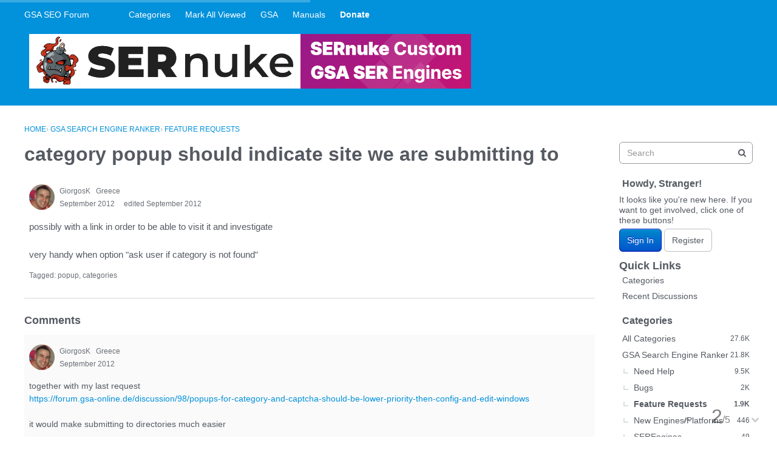

--- FILE ---
content_type: application/javascript
request_url: https://forum.gsa-online.de/dist/forum/library-b40b2b97.3f2338b65103907b1157.min.js
body_size: 3345
content:
(self.webpackChunkvanillaforum=self.webpackChunkvanillaforum||[]).push([[7061],{71426:function(e,t,n){"use strict";var i;n.d(t,{T:function(){return i}}),function(e){e.THREE_COLUMNS="three columns",e.TWO_COLUMNS="two columns"}(i||(i={}))},3633:function(e,t,n){"use strict";n.d(t,{M:function(){return i}});var i;n(71426);!function(e){e.XS="xs",e.MOBILE="mobile",e.TABLET="tablet",e.DESKTOP="desktop",e.NO_BLEED="no_bleed"}(i||(i={}))},35143:function(e,t,n){"use strict";n.d(t,{W:function(){return f},k:function(){return p}});var i=n(96156),r=n(13901),o=n(35138),a=n(28518),l=n(33383),s=n(71426),c=n(3633),u=n(6280);function d(e,t){var n=Object.keys(e);if(Object.getOwnPropertySymbols){var i=Object.getOwnPropertySymbols(e);t&&(i=i.filter((function(t){return Object.getOwnPropertyDescriptor(e,t).enumerable}))),n.push.apply(n,i)}return n}function m(e){for(var t=1;t<arguments.length;t++){var n=null!=arguments[t]?arguments[t]:{};t%2?d(Object(n),!0).forEach((function(t){(0,i.Z)(e,t,n[t])})):Object.getOwnPropertyDescriptors?Object.defineProperties(e,Object.getOwnPropertyDescriptors(n)):d(Object(n)).forEach((function(t){Object.defineProperty(e,t,Object.getOwnPropertyDescriptor(n,t))}))}return e}var f=(0,o.yI)((function(){var e=(0,l._)(),t=c.M,n=(0,r.Cg)("threeColumnLayout"),i=n("colors",m({},e.colors)),o=n("contentSizes",m({},e.contentSizes)),a=n("gutter",m({},e.gutter)),u=n("panelLayoutSpacing",m({},e.panelLayoutSpacing)),d=n("foundationalWidths",m({},e.foundationalWidths)),f=n("panel",{width:d.panelWidth}),p=n("panel",m(m({},f),{},{paddedWidth:f.width+e.gutter.full})),y=n("middleColumn",{width:e.middleColumn.width}),O=n("middleColumn",m(m({},y),{},{paddedWidth:y.width+e.gutter.full})),b=O.paddedWidth+2*p.paddedWidth,C=n("breakPoints",{noBleed:b,twoColumns:d.breakPoints.twoColumns,oneColumn:d.minimalMiddleColumnWidth+p.paddedWidth,xs:d.breakPoints.xs}),E=e.mediaQueries;return{colors:i,contentSizes:o,gutter:a,panelLayoutSpacing:u,type:s.T.THREE_COLUMNS,Devices:t,foundationalWidths:d,panel:p,middleColumn:O,contentWidth:b,breakPoints:C,mediaQueries:E,calculateDevice:function(){var e=document.body.clientWidth;return e<=C.xs?t.XS.toString():e<=C.oneColumn?t.MOBILE.toString():e<=C.twoColumns?t.TABLET.toString():e<=C.noBleed?t.NO_BLEED.toString():t.DESKTOP.toString()},isFullWidth:function(e){return e===t.DESKTOP||e===t.NO_BLEED},isCompact:function(e){return e===t.XS||e===t.MOBILE},rightPanelCondition:function(e,n){return e===t.TABLET&&!n}}})),p=function(){return(0,a.J)({vars:f(),name:"threeColumnLayout",mediaQueries:(0,u.L)(f().mediaQueries,s.T.THREE_COLUMNS)})}},26449:function(e,t,n){"use strict";n.d(t,{e:function(){return y},q:function(){return p}});var i,r=n(96156),o=n(1109),a=n(13901),l=n(35138),s=n(28518),c=n(33383),u=n(71426);!function(e){e.XS="xs",e.MOBILE="mobile",e.DESKTOP="desktop",e.NO_BLEED="no_bleed"}(i||(i={}));var d=n(6280);function m(e,t){var n=Object.keys(e);if(Object.getOwnPropertySymbols){var i=Object.getOwnPropertySymbols(e);t&&(i=i.filter((function(t){return Object.getOwnPropertyDescriptor(e,t).enumerable}))),n.push.apply(n,i)}return n}function f(e){for(var t=1;t<arguments.length;t++){var n=null!=arguments[t]?arguments[t]:{};t%2?m(Object(n),!0).forEach((function(t){(0,r.Z)(e,t,n[t])})):Object.getOwnPropertyDescriptors?Object.defineProperties(e,Object.getOwnPropertyDescriptors(n)):m(Object(n)).forEach((function(t){Object.defineProperty(e,t,Object.getOwnPropertyDescriptor(n,t))}))}return e}var p=(0,l.yI)((function(){var e=(0,c._)(),t=i,n=e.foundationalWidths.fullGutter,r=(0,a.Cg)("twoColumnLayout"),l=r("foundationalWidths",{fullGutter:n,minimalMiddleColumnWidth:600,panelWidth:292,breakPoints:{xs:e.foundationalWidths.breakPoints.xs}}),s=r("gutter",{full:l.fullGutter,size:l.fullGutter/2,halfSize:l.fullGutter/4,quarterSize:l.fullGutter/8}),d=r("panel",{width:l.panelWidth}),m=r("panel",f(f({},d),{},{paddedWidth:d.width+e.gutter.full})),p=r("mainColumn",{width:e.contentWidth-m.paddedWidth-e.gutter.full}),y=r("mainColumn",f(f({},p),{},{paddedWidth:p.width+e.gutter.full})),O=r("breakPoints",{noBleed:e.contentWidth,oneColumn:l.minimalMiddleColumnWidth+m.paddedWidth,xs:l.breakPoints.xs}),b=y.paddedWidth+2*m.paddedWidth,C=r("panelLayoutSpacing",e.panelLayoutSpacing);return{type:u.T.TWO_COLUMNS.toString(),Devices:t,foundationalWidths:l,panel:m,middleColumn:y,gutter:s,panelLayoutSpacing:C,contentWidth:b,breakPoints:O,mediaQueries:function(){return{noBleed:function(e){var t=!(arguments.length>1&&void 0!==arguments[1])||arguments[1];return(0,o.BC)({maxWidth:O.noBleed,minWidth:t?O.oneColumn+1:void 0},e)},noBleedDown:function(e){return(0,o.BC)({maxWidth:O.noBleed},e)},oneColumn:function(e){var t=!(arguments.length>1&&void 0!==arguments[1])||arguments[1];return(0,o.BC)({maxWidth:O.oneColumn,minWidth:t?O.xs+1:void 0},e)},oneColumnDown:function(e){return(0,o.BC)({maxWidth:O.oneColumn},e)},aboveOneColumn:function(e){return(0,o.BC)({minWidth:O.oneColumn+1},e)},xs:function(e){return(0,o.BC)({maxWidth:O.xs},e)}}},calculateDevice:function(){var e=document.body.clientWidth;return e<=O.xs?t.XS.toString():e<=O.oneColumn?t.MOBILE.toString():e<=O.noBleed?t.NO_BLEED.toString():t.DESKTOP.toString()},isFullWidth:function(e){return e===t.DESKTOP||e===t.NO_BLEED},isCompact:function(e){return e===t.XS||e===t.MOBILE}}})),y=function(){return(0,s.J)({vars:p(),name:"twoColumnLayout",mediaQueries:(0,d.L)(p().mediaQueries,u.T.TWO_COLUMNS)})}},6280:function(e,t,n){"use strict";n.d(t,{L:function(){return l}});var i=n(27655),r=n(71426),o=n(26449),a=n(35143),l=function(e,t){return function(e){var n={};return Object.keys(e).forEach((function(l){if(l===t){var s=e[l],c=t===r.T.TWO_COLUMNS?(0,o.q)().mediaQueries():(0,a.W)().mediaQueries();s&&Object.keys(s).forEach((function(e){var t=c[e],r=s[e];t?n=t(r):(0,i.H)("Error calculating media queries: \nThe styles provided were not in a valid media query.\nYou likely forgot to wrap your styles in the key of the proper media query.\nMedia queries available: ".concat(JSON.stringify(Object.keys(c)),'\nLooking for media query called "').concat(e,'"\nin: '),JSON.stringify(s))}))}})),n}}},78039:function(e,t,n){"use strict";n.d(t,{a:function(){return f}});var i=n(67294),r=n(4694),o=n(24868),a=n(78608),l=n(92366),s=n(13901),c=n(35138),u=n(46457),d=(0,c.yI)((function(e){return{options:(0,s.Cg)("list")("options",{box:u.L.box({borderType:l.BorderType.NONE}),itemBox:u.L.box({borderType:l.BorderType.SEPARATOR}),itemLayout:a.nE.TITLE_DESCRIPTION_METAS},e)}})),m=n(95439);function f(e){var t,n=d(e.options).options;return i.createElement(r.S,{as:null!==(t=e.as)&&void 0!==t?t:"ul",options:n.box,className:e.className},i.createElement(o.R2,{options:n.itemBox},i.createElement(m.z.Provider,{value:{layout:n.itemLayout}},e.children)))}},88188:function(e,t,n){"use strict";n.d(t,{m:function(){return p},s:function(){return y}});var i=n(96156),r=n(97133),o=n(78608),a=n(99134),l=n(71055),s=n(41033),c=n(67920),u=n(92366),d=n(13901);function m(e,t){var n=Object.keys(e);if(Object.getOwnPropertySymbols){var i=Object.getOwnPropertySymbols(e);t&&(i=i.filter((function(t){return Object.getOwnPropertyDescriptor(e,t).enumerable}))),n.push.apply(n,i)}return n}function f(e){for(var t=1;t<arguments.length;t++){var n=null!=arguments[t]?arguments[t]:{};t%2?m(Object(n),!0).forEach((function(t){(0,i.Z)(e,t,n[t])})):Object.getOwnPropertyDescriptors?Object.defineProperties(e,Object.getOwnPropertyDescriptors(n)):m(Object(n)).forEach((function(t){Object.defineProperty(e,t,Object.getOwnPropertyDescriptor(n,t))}))}return e}var p=(0,n(35138).yI)((function(){var e,t=(0,s.OF)(),n=(0,o.bL)(),m=(0,r.iv)({name:"dkcsyg-ListItem-styles-item",styles:"display:flex;align-items:flex-start;label:ListItem-styles-item;"}),p=(0,r.iv)({width:"100%",color:l.w.colorOut(t.mainColors.fg)},";label:ListItem-styles-contentContainer;"),O=c.W.margin({horizontal:8}),b=(0,r.iv)(f({display:"flex",flexWrap:"wrap",flexDirection:"row-reverse"},(0,u.extendItemContainer)(8)),";label:ListItem-styles-mediaWrapContainer;"),C=(0,r.iv)(f(f({},O),{},{flexGrow:1,flexBasis:"300px",marginTop:4}),";label:ListItem-styles-metaDescriptionContainer;"),E=(0,r.iv)({name:"8gcn04-ListItem-styles-mobileMediaContainer",styles:"margin-top:8px;margin-bottom:8px;label:ListItem-styles-mobileMediaContainer;"}),v=(0,r.iv)(f(f({},O),{},{flexGrow:1,flexBasis:160,marginTop:8,maxWidth:160,alignSelf:"flex-end"}),";label:ListItem-styles-mediaContainer;"),h=(0,r.iv)({marginRight:t.spacer.componentInner},";label:ListItem-styles-iconContainer;"),g=(0,r.iv)({name:"h3lbxm-ListItem-styles-metasContainer",styles:";label:ListItem-styles-metasContainer;"}),L=(0,a._)(),T=Math.round(L.height+2*(0,d.oT)(L.spacing.vertical)),I=(0,r.iv)(f(f({},c.W.margin({right:2*(0,d.oT)(L.spacing.horizontal)})),{},(0,i.Z)({},"& > *:first-child",f({position:"relative"},c.W.margin({top:"calc((".concat(T,"px - 100%)/2)")})))),";label:ListItem-styles-inlineIconContainer;");return{item:m,contentContainer:p,iconContainer:h,inlineIconAndMetasContainer:(0,r.iv)(f({display:"flex",alignItems:"start"},c.W.margin({top:18})),";label:ListItem-styles-inlineIconAndMetasContainer;"),inlineIconContainer:I,metasContainer:g,mediaContainer:v,mobileMediaContainer:E,mediaWrapContainer:b,title:(0,r.iv)(f({flex:1},c.W.font(n.title.font)),";label:ListItem-styles-title;"),titleContainer:(0,r.iv)({name:"1kxjkhx-ListItem-styles-titleContainer",styles:"display:flex;align-items:flex-start;label:ListItem-styles-titleContainer;"}),titleLink:(0,r.iv)(y(),";label:ListItem-styles-titleLink;"),description:(0,r.iv)(f(f({},c.W.font(n.description.font)),{},(e={},(0,i.Z)(e,".".concat(g," + &"),{marginTop:4}),(0,i.Z)(e,"& + .".concat(g),{marginTop:8}),e)),";label:ListItem-styles-description;"),actionsContainer:(0,r.iv)({name:"1pv9k2p-ListItem-styles-actionsContainer",styles:"display:flex;align-items:center;max-height:20px;label:ListItem-styles-actionsContainer;"}),metaDescriptionContainer:C}}));function y(){var e=(0,o.bL)();return f(f({},c.W.font(e.title.font)),{},{"&:hover, &:focus, &:active":f({},c.W.font(e.title.fontState))})}},95439:function(e,t,n){"use strict";n.d(t,{H:function(){return p},z:function(){return y}});var i=n(97133),r=n(88188),o=n(21808),a=n(93266),l=n(67294),s=n(98119),c=n(4694),u=n(78608),d=n(40826),m=n(35037),f=n(89539);function p(e){var t,n=(0,r.m)(),p=(0,l.useRef)(null),O=(0,s.xE)(p),b=(0,l.useContext)(y).layout,C=(0,u.bL)(e.options).options.iconPosition,E=O.width<=600,v=e.headingDepth,h=void 0===v?3:v,g=e.descriptionClassName,L=e.truncateDescription,T=void 0===L||L,I=e.descriptionMaxCharCount,S=void 0===I?320:I,W=e.mediaItem&&l.createElement("div",{className:E?n.mobileMediaContainer:n.mediaContainer},e.mediaItem),x=l.createElement(o.HX,{className:n.metasContainer},e.metas);C===u.p$.META&&(x=l.createElement("div",{className:(0,i.cx)(n.inlineIconAndMetasContainer,e.metasWrapperClass)},l.createElement("div",{className:(0,i.cx)(n.inlineIconContainer,e.iconWrapperClass)},e.icon),x));var P=e.description?l.createElement(f.Z,{className:(0,i.cx)(n.description,g)},T?l.createElement(d.Z,{maxCharCount:S,lines:2},e.description):e.description):null;return l.createElement(c.S,{as:null!==(t=e.as)&&void 0!==t?t:"li",ref:p,className:(0,i.cx)(e.className)},l.createElement("div",{className:n.item},C===u.p$.DEFAULT&&e.icon&&l.createElement("div",{className:(0,i.cx)(n.iconContainer,e.iconWrapperClass)},e.icon),l.createElement("div",{className:n.contentContainer},l.createElement("div",{className:n.titleContainer},l.createElement(m.Z,{custom:!0,className:n.title,depth:h},e.url?l.createElement(a.Z,{to:e.url,className:(0,i.cx)(n.titleLink,e.nameClassName)},e.name):l.createElement("span",{className:(0,i.cx)(e.nameClassName)},e.name)),e.actions&&l.createElement("div",{className:n.actionsContainer},e.actions)),l.createElement("div",{className:n.mediaWrapContainer},!E&&W,l.createElement("div",{className:n.metaDescriptionContainer},[u.nE.TITLE_METAS,u.nE.TITLE_METAS_DESCRIPTION].includes(b)&&x,b===u.nE.TITLE_DESCRIPTION_METAS&&P,E&&W,b===u.nE.TITLE_METAS_DESCRIPTION&&P,b===u.nE.TITLE_DESCRIPTION_METAS&&x)))))}var y=l.createContext({layout:u.nE.TITLE_DESCRIPTION_METAS})},78608:function(e,t,n){"use strict";n.d(t,{p$:function(){return i},nE:function(){return r},bL:function(){return f}});var i,r,o=n(96156),a=n(71055),l=n(41033),s=n(13901),c=n(35138),u=n(46457);function d(e,t){var n=Object.keys(e);if(Object.getOwnPropertySymbols){var i=Object.getOwnPropertySymbols(e);t&&(i=i.filter((function(t){return Object.getOwnPropertyDescriptor(e,t).enumerable}))),n.push.apply(n,i)}return n}function m(e){for(var t=1;t<arguments.length;t++){var n=null!=arguments[t]?arguments[t]:{};t%2?d(Object(n),!0).forEach((function(t){(0,o.Z)(e,t,n[t])})):Object.getOwnPropertyDescriptors?Object.defineProperties(e,Object.getOwnPropertyDescriptors(n)):d(Object(n)).forEach((function(t){Object.defineProperty(e,t,Object.getOwnPropertyDescriptor(n,t))}))}return e}!function(e){e.DEFAULT="default",e.META="meta",e.HIDDEN="hidden"}(i||(i={})),function(e){e.TITLE_DESCRIPTION_METAS="title-description-metas",e.TITLE_METAS_DESCRIPTION="title-metas-description",e.TITLE_METAS="title-metas"}(r||(r={}));var f=(0,c.yI)((function(e,t){var n=(0,s.Cg)("listItem"),r=(0,l.OF)(),o=n("options",{iconPosition:i.DEFAULT},e),c=n("title",{font:u.L.font(m(m({},r.fontSizeAndWeightVars("large","semiBold")),{},{color:r.mainColors.fg}))}),d=c.font.color===r.mainColors.fg;return{title:n("title",m(m({},c),{},{fontState:u.L.font({color:d?r.mainColors.primary:a.w.offsetLightness(c.font.color,.04)})})),options:o,description:n("description",{font:u.L.font({size:r.fonts.size.medium,color:r.mainColors.fg})})}}))},80920:function(e,t,n){"use strict";n.d(t,{q:function(){return c}});var i=n(96566),r=n(97133),o=n(71055),a=n(41033),l=(0,n(35138).yI)((function(){var e=(0,a.OF)();return{mediaItem:(0,r.iv)({background:o.w.colorOut(e.mixPrimaryAndBg(.05))},";label:ListItemMedia-styles-mediaItem;")}})),s=n(67294);function c(e){var t=l();return s.createElement(i.t,{className:t.mediaItem,src:e.src,alt:e.alt})}},26444:function(e,t,n){"use strict";n.d(t,{Z:function(){return u}});var i=n(67294),r=n(64833),o=n(88202),a=n(29135),l=n(43606),s=n(94184),c=n.n(s);function u(e){var t,n=(0,o.e5)();return i.createElement("span",{className:c()(n.root(e.alignLeft?"left":"center"),(null===(t=e.buttonType)||void 0===t?void 0:t.startsWith("dashboard"))&&n.reducedPadding)},i.createElement(l.c0,{className:n.svg}),i.createElement(a.Z,null,(0,r.t)("Loading")))}}}]);

--- FILE ---
content_type: application/javascript
request_url: https://forum.gsa-online.de/plugins/InfiniteScroll/js/infinitescroll.js?v=2021.012
body_size: 3705
content:
/*jslint browser: true, white: true */
/*global window, jQuery, gdn, Nanobar*/

jQuery(function ($) {
    'use strict';

    ///////////////////////////////////////////////////////////////////////////
    // Variables
    ///////////////////////////////////////////////////////////////////////////


    // Shorthand method for gdn.definition
    function def(definition, defaultVal) {
        return gdn.definition('InfiniteScroll.' + definition, defaultVal);
    }

    // Initialize variables and get the plugins configuration from the definitions.
    var $window = $(window),
        $document = $(document),
        historySupport = !!(window.history && window.history.replaceState),
        ajax,
        pagesBefore = def('Page', 1) - 1,
        totalPages = def('TotalPages', 1),
        pageNext = pagesBefore + 2,
        countItems = def('CountItems'),
        perPage = def('PerPage'),
        inDiscussion = def('InDiscussion', false),
        hideHead = def('HideHead', true),
        showPageNum = def('PageNumber', false),
        treshold = def('Treshold', 300),
        baseUrl = def('Url', false),
        Dummy = $('<div/>'),
        throttle = 0,
        scrollstop = null,
        ProgressBar,
        // Selectors for default theme, Bitter Sweet and Bootstrap
        DataListSelector = '#Content ul.DataList.Comments, ' +
            'main.page-content ul.DataList.Comments, ' +
            'main.Content ul.DataList.Comments, ' +
            '#Content ul.DataList.Discussions, ' +
            'main.page-content ul.DataList.Discussions, ' +
            'main.Content ul.DataList.Discussions, ' +
            '#Content table.DataTable.DiscussionsTable tbody, ' +
            'main.page-content table.DataTable.DiscussionsTable tbody ' +
            'main.Content table.DataTable.DiscussionsTable tbody',
        ContentSelector = '#Content, main.page-content, main.Content',
        NavIndex = $('#InfScrollNav .NavIndex'),
        HeadElemsSelector = '#Head, .BreadcrumbsWrapper, #Item_0, h2.CommentHeading, ' +
            'div.PageDescription, h1.HomepageTitle, nav.navbar-static-top, .ChildCategoryList, ' +
            'span.Breadcrumbs, #Content .DismissMessage, main.page-content .DismissMessage, ' +
            '#Frame > .Banner, #Frame > .Top, .well.search-form, .Top .Button.NewDiscussion ' +
            'div.Frame-header',
        Panel = $('#Panel, aside.page-sidebar, aside.Panel-main'),
        InfScrollJT = $('#InfScrollJT'),
        Frame = $('#Frame'),
        PageProgress = $('#PageProgress'),
        HeadElems,
        DataList,
        DataListOffset,
        MessageList,
        Content;


    if (!Frame.length && $.fn.spin) {
        Frame = $('body > *');
        PageProgress.spin({lines: 11, radius: 10, length: 10, width: 4});
    }

    // Create the progress bar using the Nanobar plugin.
    ProgressBar = new Nanobar({
        id: 'ProgressBar',
        target: def('NavStyle', 0) !== 0 ? $('#InfScrollNav .PageCount')[0] : null
    });
    // Set the progress bar color.
    $('.bar').css('background', countItems !== 1 ? def('ProgressBg') : 'transparent');


    ///////////////////////////////////////////////////////////////////////////
    // Functions
    ///////////////////////////////////////////////////////////////////////////


    // The core logic to check if an element is (nearly) visible in the viewport.
    function inview(element, offset) {
        if (element === null || element === undefined) {
            return false;
        }
        offset = offset || 0;

        var windowTop = window.pageYOffset,
            windowBottom = windowTop + window.innerHeight,
            elementTop = 0,
            elementBottom,
            traverse = element;

        while (traverse && !isNaN(traverse.offsetTop)) {
            elementTop += traverse.offsetTop;
            traverse = traverse.offsetParent;
        }
        elementBottom = elementTop + element.clientHeight;

        return elementBottom > windowTop - offset && elementTop <= windowBottom + offset;
    }


    // Toggles the visibility of elements that should only be shown on the first page.
    function toggleHead(toggle) {
        if (hideHead) {
            HeadElems.css('visibility', toggle ? 'visible' : 'hidden');
            Panel.toggle(toggle);
        }
    }


    // Prepares the page for infinite scrolling and can be called repeatedly.
    function preparation(page) {
        var isLastPage = false,
            isFirstPage = false,
            dummyHeight;
        pagesBefore = page - 1;
        pageNext = page + 1;
        HeadElems = $(HeadElemsSelector);
        DataList = $(DataListSelector);
        MessageList = $('div.MessageList.Discussion');
        Content = $(ContentSelector);

        DataList
            .children().first().find(':not(tr)')
            .first().prepend('<a id="Page_' + page + '"/>');

        // Remove the pagers on both ends.
        if (page === totalPages) {
            $('#PagerAfter').remove();
            isLastPage = true;
        }
        if (page === 1) {
            $('#PagerBefore').remove();
            isFirstPage = true;
        }
        $('.Pager').css('visibility', 'hidden');
        if (!isLastPage) {
            Content.find('.CommentForm').hide();
        }

        // Hide the Head elements and the Panel.
        toggleHead(isFirstPage);

        // To prevent page jumping on short content, extend the content area.
        if (isLastPage && !isFirstPage) {
            dummyHeight = $window.height();
            if (dummyHeight > 0) {
                Dummy.css('min-height', dummyHeight);
                Content.prepend(Dummy);
            }
        }

        // Make sure the offset is never undefined.
        DataListOffset = DataList.offset() || Content.offset();
        if (!isFirstPage && !location.hash) {
            $document.scrollTop(DataListOffset.top);
        }
    }


    // Updates the navigation index and browser history state.
    function updateIndex() {
        if (ajax) {
            return;
        }
        // Get first and last comment visible in the viewport.
        var ItemsInview = $('.Item', DataList).filter(function (ignore, element) {
                return inview(element);
            }),
            FirstInview = ItemsInview.first(),
            LastInview = ItemsInview.last(),

            // Calculate the actual index of the last comment currently visible.
            listIndex = LastInview.index('.DataList.Comments > .Item, .DataList.Discussions > .Item, tbody > .Item') + 1,
            index = pagesBefore * perPage + listIndex + (inDiscussion ? 1 : 0),
            page = pagesBefore + Math.floor((listIndex - ItemsInview.length) / perPage) + 1,

            // Don't add the hash on the first discussion post.
            item0Inview = (pagesBefore === 0) ? inview(MessageList[0]) : false,
            hash = (inDiscussion && FirstInview[0] && !item0Inview) ? '#' + FirstInview[0].id : '',
            newState;

        if (!LastInview.length) {
            if (window.pageYOffset > DataListOffset.top) {
                index = countItems;
                page = totalPages;
            } else {
                index = 1;
                page = 1;
            }
        }

        newState = (page !== 1 || inDiscussion) ? baseUrl + '/p' + page + hash : baseUrl;
        if (newState !== window.location.href && historySupport) {
            history.replaceState(null, null, newState);
        }
        if (!InfScrollJT.is(':focus')) {
            InfScrollJT.val(page).data('page', page.toString());
        }
        NavIndex.text(showPageNum ? page : index);
        // 99.9% to prevent the progress bar from disappearing completely.
        ProgressBar.go(index / countItems * 99.9);
    }


    // Show a loading indicator
    function showLoading(elem) {
        elem = $('<div class="ScrollProgress"/>').insertBefore(elem);

        if ($.fn.spin) {
            elem.spin({lines: 9, radius: 6, length: 6, width: 3});
        } else {
            elem.html('<span class="Progress"/>');
        }
    }


    // Load the next page. Called by InfiniteScroll().
    function loadNext(PagerAfter) {
        // Block new requests.
        ajax = true;
        showLoading(PagerAfter);

        $.get(baseUrl + '/p' + pageNext + '?DeliveryType=VIEW&InnerList=1', function (data) {
            // Extract and append the content.
            $(data)
                .appendTo(DataList)
                .first().addClass('InfScrollHighlight')
                .find(':not(tr)').first().prepend('<a id="Page_' + pageNext + '"/>');

            pageNext += 1;

            // Show the comment form if we have reached the last page.
            if (pageNext > totalPages) {
                Content.find('.CommentForm').show();
                $(PagerAfter).remove();
            }

            $document.trigger('CommentPagingComplete');
        }).always(function () {
            // Allow new requests, even if this request failed somehow.
            ajax = false;
            $('.ScrollProgress').remove();
            updateIndex();
        });
    }


    // Load the previous page. Called by InfiniteScroll().
    function loadPrevious(PagerBefore) {
        ajax = true;
        showLoading(PagerBefore);

        // DeliveryType=VIEW can not be used here as it doesn't include the first post.
        $.get(baseUrl + '/p' + pagesBefore, function (data) {
            var OldHeight = $document.height(),
                OldScroll = $window.scrollTop();

            $(DataListSelector, data)
                .children().prependTo(DataList)
                .last().addClass('InfScrollHighlight')
                .end()
                .first().find(':not(tr)')
                .first().prepend('<a id="Page_' + pagesBefore + '"/>');


            // Prepend the first post of a discussion.
            $('div.ItemDiscussion', data).appendTo(MessageList);

            pagesBefore -= 1;

            if (pagesBefore === 0) {
                $(PagerBefore).remove();
                toggleHead(true);
            }

            Dummy.remove();
            // The scroll position needs to be adjusted when prepending content.
            $document.scrollTop(OldScroll + $document.height() - OldHeight);
            // Recalculate the DataList offset.
            DataListOffset = DataList.offset();

            $document.trigger('CommentPagingComplete');
        }).always(function () {
            ajax = false;
            $('.ScrollProgress').remove();
            updateIndex();
        });
    }


    // Main scroll handler: loads new content if the end of the page is reached.
    function infiniteScroll() {
        var PagerAfter,
            PagerBefore,
            now = Date.now();

        // Throttle event handling for expensive functions.
        if (now > throttle + 100) {
            throttle = now;
            updateIndex();
        }

        // Is a new request possible?
        if (ajax || (pagesBefore < 1 && totalPages < pageNext)) {
            return;
        }

        // Check if we are close enough to the pagers.
        PagerAfter = document.getElementById('PagerAfter');
        PagerBefore = document.getElementById('PagerBefore');

        // Scrolling down
        if (inview(PagerAfter, treshold) && pageNext <= totalPages) {
            loadNext(PagerAfter);
        // Scrolling up
        } else if (inview(PagerBefore, treshold) && pagesBefore > 0) {
            loadPrevious(PagerBefore);
        }
    }


    // Scroll to any page. Used by jumpTo().
    function scrollTo(page) {
        if (page === -1) {
            page = DataListOffset.top + DataList.height();
        } else if (page < 2) {
            page = inDiscussion ? $('#Item_0').offset().top : 0;
            toggleHead(true);
        } else {
            page = $('#Page_' + page).offset().top;
        }
        return $('html, body').animate({scrollTop: page});
    }


    // Jump to any page. This is used for the navigation.
    function jumpTo(page) {
        if (ajax) {
            return;
        }
        // 0,1 = Item_0; -1 = CommentForm; >1 = page
        var scrollPage = page;
        if (page < 2) {
            page = (page === -1) ? totalPages : 1;
        }

        // Check if we can just scroll.
        if (pagesBefore < page && page < pageNext) {
            scrollTo(scrollPage).promise().always(function () {
                infiniteScroll();
            });
            return;
        }

        // We can't scroll. Drop all content and load the requested page.
        ajax = true;
        Content.css('visibility', 'hidden');
        PageProgress.show();

        $.get(baseUrl + '/p' + page, function (data) {
            Content.replaceWith($(ContentSelector, data));
            preparation(page);
            scrollTo(scrollPage)
                .promise()
                .always(function () {
                    ajax = false;
                    infiniteScroll();
                });
        }).always(function () {
            Content.css('visibility', 'visible');
            PageProgress.hide();
        });
    }


    ///////////////////////////////////////////////////////////////////////////
    // document.ready (like everything before)
    ///////////////////////////////////////////////////////////////////////////


    // Prevent the browser from jumping between hashes on the first load.
    ajax = true;
    setTimeout(function () {
        if (location.hash) {
            location.hash = location.hash.toString();
        }
        ajax = false;
        infiniteScroll();
    }, 500);

    // Prepare the page and attach the scroll handler.
    preparation(def('Page', 1));
    $window.scroll(infiniteScroll);

    // Update the url when scrolling abruptly stops.
    $window.scroll(function () {
        if (scrollstop !== null) {
            clearTimeout(scrollstop);
        }
        scrollstop = setTimeout(infiniteScroll, 100);
    });


    // Navigation box
    $('#InfScrollNav .JTT').click(function (e) {
        e.preventDefault();
        jumpTo(0);
    });
    $('#InfScrollNav .JTB').click(function (e) {
        e.preventDefault();
        jumpTo(-1);
    });

    // Jump box
    $document.click(function (e) {
        var Nav = $('#InfScrollNav');
        if (!$(e.target).closest(Nav).length) {
            Nav.removeClass('active');
        } else if ($(e.target).closest('#InfScrollNav .PageCount').length) {
            Nav.addClass('active');
            // Don't bring up the numpad on touch devices
            if (!def('Mobile', false) || def('NavStyle', 0) !== 1) {
                InfScrollJT.focus();
            }
        }
    });

    // Hotkey to jump between pages.
    $document.keypress(function (e) {
        if ($(e.target).is('input, textarea')) {
            return;
        }
        var charCode = (e.which === 'undefined') ? e.keyCode : e.which;
        if (String.fromCharCode(charCode) === def('Hotkey', 'j').charAt(0)) {
            $('#InfScrollNav .PageCount').click();
        } else if (charCode === 13 && $('#InfScrollNav').is('.active')) {
            $('#InfScrollNav form.JumpTo').submit();
        }
    });

    InfScrollJT.focus(function () {
        InfScrollJT.one('mouseup', function () {
            InfScrollJT.select();
            return false;
        }).select();
    }).focusout(function () {
        // Mobile Chrome does not autosubmit a number input.
        if (InfScrollJT.data('page') !== InfScrollJT.val() && def('Mobile', false)) {
            InfScrollJT.data('page', InfScrollJT.val()).parent().submit();
        }
    });

    $('#InfScrollNav form.JumpTo').submit(function () {
        var page = parseInt(InfScrollJT.val(), 10);
        if (0 < page && page <= totalPages) {
            jumpTo(page);
        }
        return false;
    });

    // Increment comment count when a new comment was added.
    $document.on('CommentAdded', function () {
        countItems += 1;
        if (!showPageNum) {
            $('#InfScrollNav .PageCount span.small').text(countItems);
        }
        infiniteScroll();
    });

});
